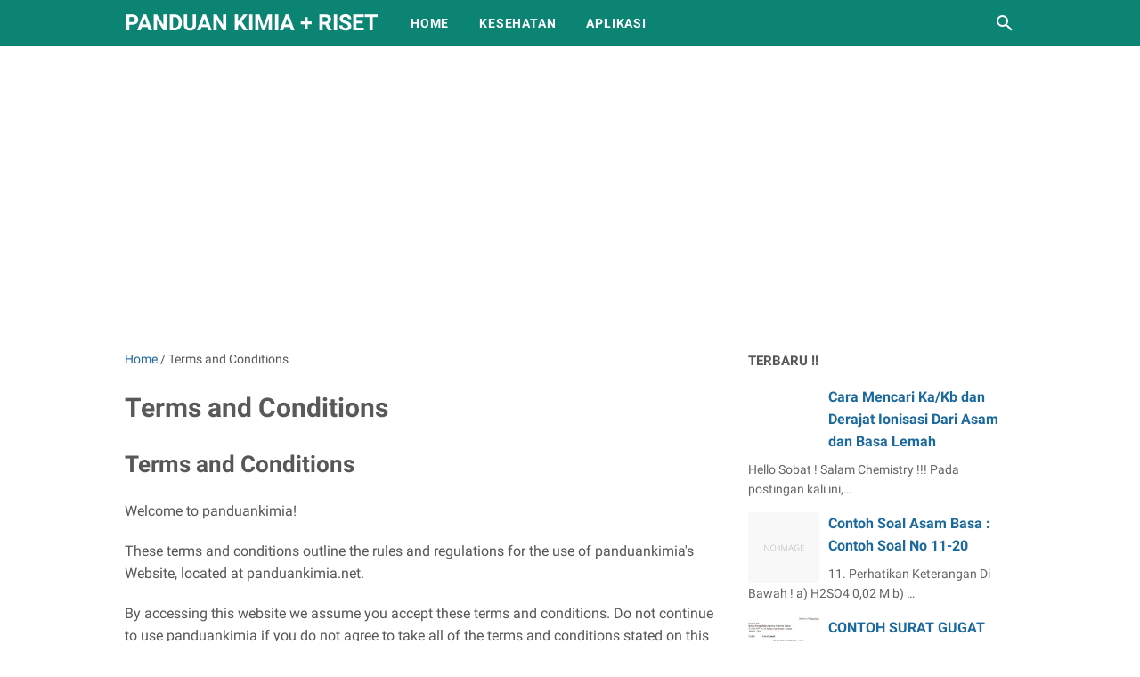

--- FILE ---
content_type: text/html; charset=utf-8
request_url: https://www.google.com/recaptcha/api2/aframe
body_size: 265
content:
<!DOCTYPE HTML><html><head><meta http-equiv="content-type" content="text/html; charset=UTF-8"></head><body><script nonce="AdBoCJayfMhaH0DbmsfYkw">/** Anti-fraud and anti-abuse applications only. See google.com/recaptcha */ try{var clients={'sodar':'https://pagead2.googlesyndication.com/pagead/sodar?'};window.addEventListener("message",function(a){try{if(a.source===window.parent){var b=JSON.parse(a.data);var c=clients[b['id']];if(c){var d=document.createElement('img');d.src=c+b['params']+'&rc='+(localStorage.getItem("rc::a")?sessionStorage.getItem("rc::b"):"");window.document.body.appendChild(d);sessionStorage.setItem("rc::e",parseInt(sessionStorage.getItem("rc::e")||0)+1);localStorage.setItem("rc::h",'1768546503774');}}}catch(b){}});window.parent.postMessage("_grecaptcha_ready", "*");}catch(b){}</script></body></html>

--- FILE ---
content_type: text/plain
request_url: https://www.google-analytics.com/j/collect?v=1&_v=j102&a=161187127&t=pageview&_s=1&dl=http%3A%2F%2Fwww.panduankimia.net%2Fp%2Fterms-and-conditions.html&ul=en-us%40posix&dt=Terms%20and%20Conditions%20-%20Panduan%20Kimia%20%2B%20Riset&sr=1280x720&vp=1280x720&_u=IEBAAEABAAAAACAAI~&jid=1751633306&gjid=766424472&cid=914842315.1768546502&tid=UA-114366344-1&_gid=616488539.1768546502&_r=1&_slc=1&z=46633277
body_size: -451
content:
2,cG-FH5MTPZ563